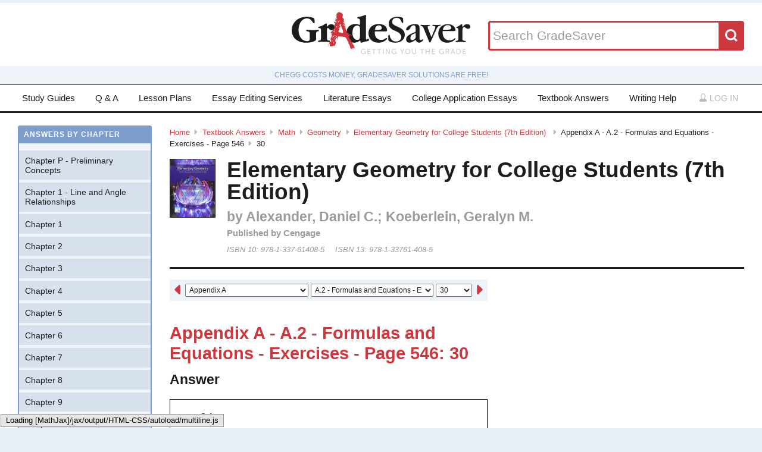

--- FILE ---
content_type: text/html; charset=utf-8
request_url: https://www.gradesaver.com/textbooks/math/geometry/CLONE-df935a18-ac27-40be-bc9b-9bee017916c2/appendix-a-a-2-formulas-and-equations-exercises-page-546/30
body_size: 10013
content:
<!DOCTYPE html>
<html class='no-js no-ie' lang='en'>
<head>
<meta charset='utf-8'>
<title>Elementary Geometry for College Students (7th Edition)  Appendix A - A.2 - Formulas and Equations - Exercises - Page 546 30 | GradeSaver</title>
<meta name="csrf-param" content="authenticity_token" />
<meta name="csrf-token" content="vFwI9hhoCRJHylF82utugqCOb9wYzXAMvL2j6J626c8_HSKwCaV0IKpRdkbYouGTyioocABBAUrn4p4wYY3GNA" />
<meta name="robots" content="noarchive" />
<meta content='Elementary Geometry for College Students (7th Edition)  answers to Appendix A - A.2 - Formulas and Equations - Exercises - Page 546 30 including work step by step
written by community members like you. Textbook Authors: Alexander,  Daniel C.; Koeberlein, Geralyn M.,
ISBN-10: 978-1-337-61408-5, ISBN-13: 978-1-33761-408-5, Publisher: Cengage' name='description'>
<meta content='Elementary Geometry for College Students (7th Edition)  answers to Appendix A - A.2 - Formulas and Equations - Exercises - Page 546 30 including work step by step
written by community members like you. Textbook Authors: Alexander,  Daniel C.; Koeberlein, Geralyn M.,
ISBN-10: 978-1-337-61408-5, ISBN-13: 978-1-33761-408-5, Publisher: Cengage' name='DC.description'>
<meta content='GradeSaver' name='author'>
<meta content='GradeSaver' name='DC.creator'>
<meta content='Elementary Geometry for College Students (7th Edition)  Appendix A - A.2 - Formulas and Equations - Exercises - Page 546 30 | GradeSaver' name='DC.title'>
<meta content='Copyright GradeSaver, 1999 - 2026' name='copyright'>
<meta content='Elementary Geometry for College Students (7th Edition)  Appendix A - A.2 - Formulas and Equations - Exercises - Page 546 30' property='og:title'>
<meta content='Elementary Geometry for College Students (7th Edition)  answers to Appendix A - A.2 - Formulas and Equations - Exercises - Page 546 30 including work step by step
written by community members like you. Textbook Authors: Alexander,  Daniel C.; Koeberlein, Geralyn M.,
ISBN-10: 978-1-337-61408-5, ISBN-13: 978-1-33761-408-5, Publisher: Cengage' property='og:description'>
<meta content='Elementary Geometry for College Students (7th Edition)  Appendix A - A.2 - Formulas and Equations - Exercises - Page 546 30' name='twitter:title'>
<meta content='Elementary Geometry for College Students (7th Edition)  answers to Appendix A - A.2 - Formulas and Equations - Exercises - Page 546 30 including work step by step
written by community members like you. Textbook Authors: Alexander,  Daniel C.; Koeberlein, Geralyn M.,
ISBN-10: 978-1-337-61408-5, ISBN-13: 978-1-33761-408-5, Publisher: Cengage' name='twitter:description'>
<meta content='IE=edge,chrome=1' http-equiv='X-UA-Compatible'>
<meta content='on' http-equiv='cleartype'>
<meta content='True' name='HandheldFriendly'>
<meta content='320' name='MobileOptimized'>
<meta content='width=device-width, initial-scale=1.0' name='viewport'>
<meta content='app-id=582726279' name='apple-itunes-app'>
<link href='https://www.gradesaver.com/textbooks/math/geometry/CLONE-df935a18-ac27-40be-bc9b-9bee017916c2/appendix-a-a-2-formulas-and-equations-exercises-page-546/30' rel='canonical'>
<link rel="stylesheet" href="/assets/application-c4fa36a2c94c7594adf9605c68104cc438dcb44484b21b86feeef0622c1aabe8.css" media="screen" />
<link rel="stylesheet" href="/assets/print-30188b9d4eebf2dc9d3cbba5fc24e97dde71fe2f8c799fa003573efa03a80184.css" media="print" />
<link href='https://www.gradesaver.com/assets/fav/favicon-16x16-42297fe0550118617d5bb055afb0bb4b0a3f89bb34e8fccd5066f62474eeb355.png' rel='icon' sizes='16x16' type='image/png'>
<link href='https://www.gradesaver.com/assets/fav/favicon-32x32-c1c8b89ac81b4344a1f0f559ff605a3363c617ada403cd80f6cc89c121b6031d.png' rel='icon' sizes='32x32' type='image/png'>
<link href='https://www.gradesaver.com/assets/fav/favicon-96x96-8ec44bf530b42e0da358966f856054972f792c5d700a4d45a25dc12f67253028.png' rel='icon' sizes='96x96' type='image/png'>
<link href='https://www.gradesaver.com/assets/fav/favicon-160x160-d3b2626de4bf2e21ac5c5ac87e97b50ba155007faf848beb29ee2582c37ff326.png' rel='icon' sizes='160x160' type='image/png'>
<link href='https://www.gradesaver.com/assets/fav/favicon-196x196-344d5326eed13c9098ddc81d43103803195a112a4e6056ebf7f91d43bd0f0227.png' rel='icon' sizes='196x196' type='image/png'>
<link href='https://www.gradesaver.com/assets/fav/apple-touch-icon-precomposed-bd30f75fe47eb71d02a9fc58d5678eded8667acdfbfb57245723866a93ae02fc.png' rel='apple-touch-icon-precomposed' type='image/png'>
<link href='https://www.gradesaver.com/assets/fav/apple-touch-icon-60x60-precomposed-95df5d57bd230ad8683fe5136c77c45fedf058639820d99111ba249b07b5c749.png' rel='apple-touch-icon-precomposed' sizes='60x60' type='image/png'>
<link href='https://www.gradesaver.com/assets/fav/apple-touch-icon-72x72-precomposed-d4716b038722e228d293416853802a582138c95f0a7fc965de187f536911b50b.png' rel='apple-touch-icon-precomposed' sizes='72x72' type='image/png'>
<link href='https://www.gradesaver.com/assets/fav/apple-touch-icon-76x76-precomposed-bd709a68d7f40e20261ad12b07b9f727520409b67334bceaf828d9334fc6b353.png' rel='apple-touch-icon-precomposed' sizes='76x76' type='image/png'>
<link href='https://www.gradesaver.com/assets/fav/apple-touch-icon-114x114-precomposed-b8bc9b3f92cbe39f26eb2cdad29d701909491c0225451124019c1571336d0e73.png' rel='apple-touch-icon-precomposed' sizes='114x114' type='image/png'>
<link href='https://www.gradesaver.com/assets/fav/apple-touch-icon-120x120-precomposed-4ed611220cb449325e6eadb7898d3cd29d4ae1bf830c3a67e91a3eb43bf2391e.png' rel='apple-touch-icon-precomposed' sizes='120x120' type='image/png'>
<link href='https://www.gradesaver.com/assets/fav/apple-touch-icon-144x144-precomposed-277ff42654f9689bacec2fccb92450e9895ae6bbce91ee688c509e6171d971dd.png' rel='apple-touch-icon-precomposed' sizes='144x144' type='image/png'>
<link href='https://www.gradesaver.com/assets/fav/apple-touch-icon-152x152-precomposed-a7ee5c0d7d64d5e32496e00592ea8f1ce128946d0fd8fd9f1ebc4c69851e356c.png' rel='apple-touch-icon-precomposed' sizes='152x152' type='image/png'>
<meta content='https://www.gradesaver.com/assets/fav/mstile-144x144-5aef14707152fd0e070befa2da129a25fe9babb8c9702a2bfd11adc574e947c1.png' name='msapplication-TileImage'>
<meta content='#203845' name='msapplication-TileColor'>
<meta content='GradeSaver' name='application-name'>
<link href='https://www.gradesaver.com/assets/fav/favicon-coast-516311aa770ee1f39ef32a7948a4e9b9242f31283fc7cc342964444c27f88dc4.png' rel='icon' sizes='228x228' type='image/png'>
<script>
  window.errorTemplate = '<span class="field__error"><svg class="icon icon--arrow error__icon" viewBox="0 0 500 500"><use xlink:href="#arrow"></use></svg>[message]</span>'
</script>
<style>
  .js--mathJaxProcessOnLoad {
    visibility: hidden;
  }
</style>

<script>
  window.MathJax = {
    extensions: ["tex2jax.js"],
    jax: ["input/TeX", "output/HTML-CSS"],
    showMathMenu: false,
    showProcessingMessages: false,
    tex2jax: {
      inlineMath: [ ['$','$'], ["\\(","\\)"] ],
      displayMath: [ ['$$','$$'], ["\\[","\\]"] ],
      processEscapes: true,
      ignoreClass: ".*", // regex to ignore everything but processClass
      processClass: "js--mathJaxProcessOnLoad|js--renderedFormula"
    },
    "HTML-CSS": {
      availableFonts: ["TeX"],
      linebreaks: { automatic: true }
    },
    AuthorInit: function() {
      MathJax.Hub.Register.MessageHook("Begin PreProcess", function(e) {
        $(".js--mathJaxProcessOnLoad,.js--renderedFormula").each(function() {
          this.innerHTML = this.innerHTML
            .trim() // remove leading and trailing whitespace
            .split("\n").join("<br>") // replace newlines with linebreaks
            .replace(/\-{3,}/, "<hr>"); // Three or more dashes becomes horizontal rule
        });
      });

      MathJax.Hub.Register.StartupHook("End", function () {
        $(".js--mathJaxProcessOnLoad").removeClass("js--mathJaxProcessOnLoad");
        MathJax.Hub.Queue(function() {
          $(window).trigger("MathJaxRendered");
        });
      });
    },
    TeX: {
      extensions: ["AMSmath.js", "AMSsymbols.js"]
    }
  };
</script>


<script src="https://checkout.stripe.com/checkout.js"></script>
<script src="https://js.stripe.com/v3/"></script>
<script>
  // TODO: Handle Stripe in test environment better
  if (typeof window.Stripe === 'undefined') { window.Stripe = function(key) { console.log("initializing fake stripe call") } }
  window.stripe = Stripe("pk_live_QUTGsJIreqM357YRRlsX64gJ");
</script>
<script src="/assets/application-6c247f07058ec74f5cf8b256de8648303ba702e243209a2eb8b4081ce7ff8cf7.js"></script>
<!-- BEGIN Google Custom Search Tag -->
<script>
  (function() {
    var cx = '002554500952605029414:fgtovcme1le';
    var gcse = document.createElement('script'); gcse.type = 'text/javascript'; gcse.async = true;
    gcse.src = (document.location.protocol == 'https:' ? 'https:' : 'http:') +
        '//www.google.com/cse/cse.js?cx=' + cx;
    var s = document.getElementsByTagName('script')[0]; s.parentNode.insertBefore(gcse, s);
  })();
</script>
<!-- END Google Custom Search Tag -->

<script>
  var _qevents = _qevents || [];
    (function() {
     var elem = document.createElement('script');
     elem.src = (document.location.protocol == "https:" ? "https://secure" : "http://edge")
                 + ".quantserve.com/quant.js";
     elem.async = true;
     elem.type = "text/javascript";
     var scpt = document.getElementsByTagName('script')[0];
     scpt.parentNode.insertBefore(elem, scpt);
    })();
</script>

<link rel="preconnect" href="https://a.pub.network/" crossorigin />
<link rel="preconnect" href="https://b.pub.network/" crossorigin />
<link rel="preconnect" href="https://c.pub.network/" crossorigin />
<link rel="preconnect" href="https://d.pub.network/" crossorigin />
<link rel="preconnect" href="https://c.amazon-adsystem.com" crossorigin />
<link rel="preconnect" href="https://s.amazon-adsystem.com" crossorigin />
<link rel="preconnect" href="https://btloader.com/" crossorigin />
<link rel="preconnect" href="https://api.btloader.com/" crossorigin />
<link rel="preconnect" href="https://cdn.confiant-integrations.net" crossorigin />
<link rel="stylesheet" href="https://a.pub.network/gradesaver-com/cls.css">
<script data-cfasync="false" type="text/javascript">
  var freestar = freestar || {};
  freestar.queue = freestar.queue || [];
  freestar.config = freestar.config || {};
  freestar.config.enabled_slots = [];
  freestar.initCallback = function () { (freestar.config.enabled_slots.length === 0) ? freestar.initCallbackCalled = false : freestar.newAdSlots(freestar.config.enabled_slots) }
</script>
<script src="https://a.pub.network/gradesaver-com/pubfig.min.js" data-cfasync="false" async></script>
<style>
  @media (min-width: 575px) {
      .ad--bar {
          height: auto;
      }
  }

  #pmLink {
    visibility: hidden;
    text-decoration: none;
    cursor: pointer;
    background: transparent;
    border: none;
    margin: auto;
  }
  #pmLink:hover {
      visibility: visible;
      color: grey;
  }
</style>

<script src="https://www.googletagmanager.com/gtag/js?id=G-LSF3DGVVJN" async="async"></script>
<script>
  window.dataLayer = window.dataLayer || [];
  function gtag(){dataLayer.push(arguments);}
  gtag('js', new Date());
  gtag('config', 'G-LSF3DGVVJN', {
    
    'page_body_id': 'textbooks'
  });
</script>
<script src="https://www.googletagmanager.com/gtag/js?id=AW-1072196449" async="async"></script>
<script>
  window.dataLayer = window.dataLayer || [];
  function gtag(){dataLayer.push(arguments);}
  gtag('js', new Date());
  gtag('config', 'AW-1072196449', {cookie_flags: 'Secure;HttpOnly'});
</script>



</head>

<body id='textbooks'>
<section class='l--body' id='js--snap__pane'>
<section class='l--main'>

<header class='pageHeader' itemscope itemtype='http://schema.org/WPHeader' role='banner'>
<span itemscope itemtype='http://schema.org/Organization'>
<svg class="icon icon--searchGlass header__search__icon--mobile" viewBox="0 0 500 500"><use xlink:href="#searchGlass"></use></svg>
<a title="GradeSaver: Getting you the grade" itemprop="url" class="logo" href="/"><img alt="GradeSaver: Getting you the grade" data-svgfallback="/assets/logos/head-a0ee78094b751f777d002dbcd6ac303cebad87e28474c7171a96cb0727641ac0.png" class="js--svgSwap" itemprop="logo" src="/assets/logos/head-39d3d4f4e80fb364ecbffd1884663226a1a58efa38367c551694c88c40330163.svg" width="1000" height="235" />
</a><meta content='GradeSaver' itemprop='name'>
<meta content='Getting you the grade' itemprop='description'>
</span>
<form id="header__search" class="form--siteSearch" role="search" aria-label="Search GradeSaver" action="/search" accept-charset="UTF-8" method="get"><input type="search" name="q" id="q" value="" placeholder="Search GradeSaver" maxlength="200" />
<button name="button" type="submit" class="search__button"><svg class="icon icon--searchGlass search__icon" viewBox="0 0 500 500"><use xlink:href="#searchGlass"></use></svg>
</button></form>
</header>
<div class='shade'>
Chegg costs money, GradeSaver solutions are free!
</div>
<nav class='navMain' id='js--navMain' role='navigation'>
<ul class='navMain__list'>
<li class='navMain__item'><a class="navMain__study-guides" data-analytics="header-link" href="/study-guides">Study Guides</a></li>
<li class='navMain__item'><a class="navMain__q-and-a" data-analytics="header-link" href="/q-and-a">Q & A</a></li>
<li class='navMain__item'><a class="navMain__lesson-plans" data-analytics="header-link" href="/lesson-plans/authors">Lesson Plans</a></li>
<li class='navMain__item'><a class="navMain__essay-editing" data-analytics="header-link" href="/essay-editing">Essay Editing Services</a></li>
<li class='navMain__item'><a class="navMain__literature-essays" data-analytics="header-link" href="/essays">Literature Essays</a></li>
<li class='navMain__item'><a class="navMain__college-essays" data-analytics="header-link" href="/application-essays">College Application Essays</a></li>
<li class='navMain__item'><a class="navMain__textbooks" data-analytics="header-link" href="/textbooks">Textbook Answers</a></li>
<li class='navMain__item'><a class="navMain__writing-help" data-analytics="header-link" href="/writing-help">Writing Help</a></li>
<li class='navMain__account'>
<a class="js--toggle" data-toggle=".navMain__login" rel="nofollow" href="/login"><i class='nav__icon'><svg class="icon icon--account " viewBox="0 0 500 500"><use xlink:href="#account"></use></svg></i>
Log in
</a><section aria-label='Log in' class='navMain__login is--hidden' role='dialog'>
<form data-analytics="account-login" class="simple_form form--login" role="form" aria-label="Log In" action="/login" accept-charset="UTF-8" method="post"><input type="hidden" name="authenticity_token" value="XDRcbzgze8bb92FU2-quWkXU0eZSa_h7oJ_62wC07QLTxljABm60zHt0JIu2SOkPnRZKrEykHUQmoGDfRysUYQ" autocomplete="off" /><fieldset class='form__fieldset'>
<div class="field email optional user_email"><input class="string email optional" placeholder="Email Address" type="email" name="user[email]" id="user_email" /></div>
<div class="field password optional user_password"><input autocomplete="off" class="password optional" placeholder="Password" type="password" name="user[password]" id="user_password" /></div>
</fieldset>
<input type="submit" name="commit" value="Log in" class="form__submit" role="button" data-disable-with="Log in" />
<div class="field boolean optional user_remember_me"><input value="0" autocomplete="off" type="hidden" name="user[remember_me]" /><label class="boolean optional checkbox" for="user_remember_me"><input class="boolean optional js--icheck js--icheck js--icheck js--icheck js--icheck js--icheck" type="checkbox" value="1" name="user[remember_me]" id="user_remember_me" />Remember me</label></div>
<div class='form__actions'>
<div class='form__action'><a class="form__link" href="/forgot-password/new">Forgot your password?</a></div>
<div class='form__action'><a class="form__link" href="/register">Sign Up</a></div>
</div>
</form><a role="button" class="facebookLogin" data-analytics="facebook-login" rel="nofollow" data-method="post" href="/auth/facebook"><svg class="icon icon--facebook icon--small" viewBox="0 0 500 500"><use xlink:href="#facebook"></use></svg>
Log in with Facebook
</a>

</section>
</li>
</ul>
</nav>


<div class='ad ad--bar'>
</div>


<main class='l--content js--fluidType' role='main'>
<section class='contentMain js--fluidType' itemscope itemtype='http://schema.org/ScholarlyArticle'>
<header class='contentHeader'>
<nav class='breadcrumbs js--fluidType' role='navigation'>
<a href="/">Home</a><svg class='icon icon--arrow breadcrumbs__separator' viewBox='0 0 500 500'><use xlink:href='#arrow' /></svg><a href="/textbooks">Textbook Answers</a><svg class='icon icon--arrow breadcrumbs__separator' viewBox='0 0 500 500'><use xlink:href='#arrow' /></svg><a href="/textbooks/math">Math</a><svg class='icon icon--arrow breadcrumbs__separator' viewBox='0 0 500 500'><use xlink:href='#arrow' /></svg><a href="/textbooks/math/geometry">Geometry</a><svg class='icon icon--arrow breadcrumbs__separator' viewBox='0 0 500 500'><use xlink:href='#arrow' /></svg><a href="/textbooks/math/geometry/CLONE-df935a18-ac27-40be-bc9b-9bee017916c2">Elementary Geometry for College Students (7th Edition) </a><svg class='icon icon--arrow breadcrumbs__separator' viewBox='0 0 500 500'><use xlink:href='#arrow' /></svg>Appendix A - A.2 - Formulas and Equations - Exercises - Page 546<svg class='icon icon--arrow breadcrumbs__separator' viewBox='0 0 500 500'><use xlink:href='#arrow' /></svg>30
</nav>

<figure class='contentHeader__cover'><div class="js--lazyLoad" data-src="https://images-na.ssl-images-amazon.com/images/I/51yCNOPNyNL.jpg" data-alt="Elementary Geometry for College Students (7th Edition)  Textbook Answers" data-width="240" data-class="cover"><canvas class="cover js--lazyLoad__canvas" width="240" height="360"></canvas></div></figure>
<h2 class='scale--1 contentHeader__title' itemprop='name'>Elementary Geometry for College Students (7th Edition) </h2>
<div class='solutionHeader'>
<h3 class='solutionHeader__authors' itemprop='author'>
by
Alexander,  Daniel C.; Koeberlein, Geralyn M.
</h3>
<div class='solutionHeader__publisher'>
Published by
Cengage
</div>
<div class='solutionHeader__isbn'>
ISBN 10:
978-1-337-61408-5
</div>
<div class='solutionHeader__isbn'>
ISBN 13:
978-1-33761-408-5
</div>
</div>
</header>

<section>
<section class='section--standard l--contentAdBody section'>
<nav class='navDropdown'>
<a class="navDropdown__link navDropdown__prev" title="Appendix A - A.2 - Formulas and Equations - Exercises - Page 546: 29" href="/textbooks/math/geometry/CLONE-df935a18-ac27-40be-bc9b-9bee017916c2/appendix-a-a-2-formulas-and-equations-exercises-page-546/29"><svg class="icon icon--arrowLeft navDropdown__icon" viewBox="0 0 500 500"><use xlink:href="#arrowLeft"></use></svg>
</a><form class='navDropdown__form' role='navigation'>
<select class='js--navDropdown large' name='chapter'>
<option value='/textbooks/math/geometry/CLONE-df935a18-ac27-40be-bc9b-9bee017916c2/redirect?chapter=Chapter+P+-+Preliminary+Concepts'>Chapter P - Preliminary Concepts</option>
<option value='/textbooks/math/geometry/CLONE-df935a18-ac27-40be-bc9b-9bee017916c2/redirect?chapter=Chapter+1+-+Line+and+Angle+Relationships'>Chapter 1 - Line and Angle Relationships</option>
<option value='/textbooks/math/geometry/CLONE-df935a18-ac27-40be-bc9b-9bee017916c2/redirect?chapter=Chapter+1'>Chapter 1</option>
<option value='/textbooks/math/geometry/CLONE-df935a18-ac27-40be-bc9b-9bee017916c2/redirect?chapter=Chapter+2'>Chapter 2</option>
<option value='/textbooks/math/geometry/CLONE-df935a18-ac27-40be-bc9b-9bee017916c2/redirect?chapter=Chapter+3'>Chapter 3</option>
<option value='/textbooks/math/geometry/CLONE-df935a18-ac27-40be-bc9b-9bee017916c2/redirect?chapter=Chapter+4'>Chapter 4</option>
<option value='/textbooks/math/geometry/CLONE-df935a18-ac27-40be-bc9b-9bee017916c2/redirect?chapter=Chapter+5'>Chapter 5</option>
<option value='/textbooks/math/geometry/CLONE-df935a18-ac27-40be-bc9b-9bee017916c2/redirect?chapter=Chapter+6'>Chapter 6</option>
<option value='/textbooks/math/geometry/CLONE-df935a18-ac27-40be-bc9b-9bee017916c2/redirect?chapter=Chapter+7'>Chapter 7</option>
<option value='/textbooks/math/geometry/CLONE-df935a18-ac27-40be-bc9b-9bee017916c2/redirect?chapter=Chapter+8'>Chapter 8</option>
<option value='/textbooks/math/geometry/CLONE-df935a18-ac27-40be-bc9b-9bee017916c2/redirect?chapter=Chapter+9'>Chapter 9</option>
<option value='/textbooks/math/geometry/CLONE-df935a18-ac27-40be-bc9b-9bee017916c2/redirect?chapter=Chapter+10'>Chapter 10</option>
<option value='/textbooks/math/geometry/CLONE-df935a18-ac27-40be-bc9b-9bee017916c2/redirect?chapter=Chapter+11'>Chapter 11</option>
<option value='/textbooks/math/geometry/CLONE-df935a18-ac27-40be-bc9b-9bee017916c2/redirect?chapter=Chapter'>Chapter</option>
<option selected value='/textbooks/math/geometry/CLONE-df935a18-ac27-40be-bc9b-9bee017916c2/redirect?chapter=Appendix+A'>Appendix A</option>
</select>
<select class='js--navDropdown large' name='section'>
<option value='/textbooks/math/geometry/CLONE-df935a18-ac27-40be-bc9b-9bee017916c2/redirect?section=58893'>A.1 - Algebraic Expressions - Exercises</option>
<option value='/textbooks/math/geometry/CLONE-df935a18-ac27-40be-bc9b-9bee017916c2/redirect?section=58894'>A.1 - Algebraic Expressions - Exercises</option>
<option selected value='/textbooks/math/geometry/CLONE-df935a18-ac27-40be-bc9b-9bee017916c2/redirect?section=58895'>A.2 - Formulas and Equations - Exercises</option>
<option value='/textbooks/math/geometry/CLONE-df935a18-ac27-40be-bc9b-9bee017916c2/redirect?section=58898'>A.3 - Inequalities - Exercises</option>
<option value='/textbooks/math/geometry/CLONE-df935a18-ac27-40be-bc9b-9bee017916c2/redirect?section=58900'>A.3 - Inequalities - Exercises</option>
<option value='/textbooks/math/geometry/CLONE-df935a18-ac27-40be-bc9b-9bee017916c2/redirect?section=58902'>A.4 - Quadratic Equations - Exercises</option>
<option value='/textbooks/math/geometry/CLONE-df935a18-ac27-40be-bc9b-9bee017916c2/redirect?section=59079'>A.4 - Quadratic Equations - Exercises</option>
<option value='/textbooks/math/geometry/CLONE-df935a18-ac27-40be-bc9b-9bee017916c2/redirect?section=58903'>A.4 - Quadratic Equations - Exercises</option>
<option value='/textbooks/math/geometry/CLONE-df935a18-ac27-40be-bc9b-9bee017916c2/redirect?section=58904'>A.5 - The Quadratic Formula and Square Root Properties - Exercises</option>
<option value='/textbooks/math/geometry/CLONE-df935a18-ac27-40be-bc9b-9bee017916c2/redirect?section=58905'>A.5 - The Quadratic Formula and Square Root Properties - Exercises</option>
</select>
<select class='js--navDropdown small' name='question_number'>
<option value='/textbooks/math/geometry/CLONE-df935a18-ac27-40be-bc9b-9bee017916c2/appendix-a-a-2-formulas-and-equations-exercises-page-546/1'>1</option>
<option value='/textbooks/math/geometry/CLONE-df935a18-ac27-40be-bc9b-9bee017916c2/appendix-a-a-2-formulas-and-equations-exercises-page-546/2'>2</option>
<option value='/textbooks/math/geometry/CLONE-df935a18-ac27-40be-bc9b-9bee017916c2/appendix-a-a-2-formulas-and-equations-exercises-page-546/3'>3</option>
<option value='/textbooks/math/geometry/CLONE-df935a18-ac27-40be-bc9b-9bee017916c2/appendix-a-a-2-formulas-and-equations-exercises-page-546/4'>4</option>
<option value='/textbooks/math/geometry/CLONE-df935a18-ac27-40be-bc9b-9bee017916c2/appendix-a-a-2-formulas-and-equations-exercises-page-546/5'>5</option>
<option value='/textbooks/math/geometry/CLONE-df935a18-ac27-40be-bc9b-9bee017916c2/appendix-a-a-2-formulas-and-equations-exercises-page-546/6'>6</option>
<option value='/textbooks/math/geometry/CLONE-df935a18-ac27-40be-bc9b-9bee017916c2/appendix-a-a-2-formulas-and-equations-exercises-page-546/7'>7</option>
<option value='/textbooks/math/geometry/CLONE-df935a18-ac27-40be-bc9b-9bee017916c2/appendix-a-a-2-formulas-and-equations-exercises-page-546/8'>8</option>
<option value='/textbooks/math/geometry/CLONE-df935a18-ac27-40be-bc9b-9bee017916c2/appendix-a-a-2-formulas-and-equations-exercises-page-546/9'>9</option>
<option value='/textbooks/math/geometry/CLONE-df935a18-ac27-40be-bc9b-9bee017916c2/appendix-a-a-2-formulas-and-equations-exercises-page-546/10'>10</option>
<option value='/textbooks/math/geometry/CLONE-df935a18-ac27-40be-bc9b-9bee017916c2/appendix-a-a-2-formulas-and-equations-exercises-page-546/11'>11</option>
<option value='/textbooks/math/geometry/CLONE-df935a18-ac27-40be-bc9b-9bee017916c2/appendix-a-a-2-formulas-and-equations-exercises-page-546/12'>12</option>
<option value='/textbooks/math/geometry/CLONE-df935a18-ac27-40be-bc9b-9bee017916c2/appendix-a-a-2-formulas-and-equations-exercises-page-546/13'>13</option>
<option value='/textbooks/math/geometry/CLONE-df935a18-ac27-40be-bc9b-9bee017916c2/appendix-a-a-2-formulas-and-equations-exercises-page-546/14'>14</option>
<option value='/textbooks/math/geometry/CLONE-df935a18-ac27-40be-bc9b-9bee017916c2/appendix-a-a-2-formulas-and-equations-exercises-page-546/15'>15</option>
<option value='/textbooks/math/geometry/CLONE-df935a18-ac27-40be-bc9b-9bee017916c2/appendix-a-a-2-formulas-and-equations-exercises-page-546/16'>16</option>
<option value='/textbooks/math/geometry/CLONE-df935a18-ac27-40be-bc9b-9bee017916c2/appendix-a-a-2-formulas-and-equations-exercises-page-546/17'>17</option>
<option value='/textbooks/math/geometry/CLONE-df935a18-ac27-40be-bc9b-9bee017916c2/appendix-a-a-2-formulas-and-equations-exercises-page-546/18'>18</option>
<option value='/textbooks/math/geometry/CLONE-df935a18-ac27-40be-bc9b-9bee017916c2/appendix-a-a-2-formulas-and-equations-exercises-page-546/19'>19</option>
<option value='/textbooks/math/geometry/CLONE-df935a18-ac27-40be-bc9b-9bee017916c2/appendix-a-a-2-formulas-and-equations-exercises-page-546/20'>20</option>
<option value='/textbooks/math/geometry/CLONE-df935a18-ac27-40be-bc9b-9bee017916c2/appendix-a-a-2-formulas-and-equations-exercises-page-546/21'>21</option>
<option value='/textbooks/math/geometry/CLONE-df935a18-ac27-40be-bc9b-9bee017916c2/appendix-a-a-2-formulas-and-equations-exercises-page-546/22'>22</option>
<option value='/textbooks/math/geometry/CLONE-df935a18-ac27-40be-bc9b-9bee017916c2/appendix-a-a-2-formulas-and-equations-exercises-page-546/23'>23</option>
<option value='/textbooks/math/geometry/CLONE-df935a18-ac27-40be-bc9b-9bee017916c2/appendix-a-a-2-formulas-and-equations-exercises-page-546/24'>24</option>
<option value='/textbooks/math/geometry/CLONE-df935a18-ac27-40be-bc9b-9bee017916c2/appendix-a-a-2-formulas-and-equations-exercises-page-546/25'>25</option>
<option value='/textbooks/math/geometry/CLONE-df935a18-ac27-40be-bc9b-9bee017916c2/appendix-a-a-2-formulas-and-equations-exercises-page-546/26'>26</option>
<option value='/textbooks/math/geometry/CLONE-df935a18-ac27-40be-bc9b-9bee017916c2/appendix-a-a-2-formulas-and-equations-exercises-page-546/27'>27</option>
<option value='/textbooks/math/geometry/CLONE-df935a18-ac27-40be-bc9b-9bee017916c2/appendix-a-a-2-formulas-and-equations-exercises-page-546/28'>28</option>
<option value='/textbooks/math/geometry/CLONE-df935a18-ac27-40be-bc9b-9bee017916c2/appendix-a-a-2-formulas-and-equations-exercises-page-546/29'>29</option>
<option selected value='/textbooks/math/geometry/CLONE-df935a18-ac27-40be-bc9b-9bee017916c2/appendix-a-a-2-formulas-and-equations-exercises-page-546/30'>30</option>
<option value='/textbooks/math/geometry/CLONE-df935a18-ac27-40be-bc9b-9bee017916c2/appendix-a-a-2-formulas-and-equations-exercises-page-546/31'>31</option>
<option value='/textbooks/math/geometry/CLONE-df935a18-ac27-40be-bc9b-9bee017916c2/appendix-a-a-2-formulas-and-equations-exercises-page-546/32'>32</option>
<option value='/textbooks/math/geometry/CLONE-df935a18-ac27-40be-bc9b-9bee017916c2/appendix-a-a-2-formulas-and-equations-exercises-page-546/33'>33</option>
<option value='/textbooks/math/geometry/CLONE-df935a18-ac27-40be-bc9b-9bee017916c2/appendix-a-a-2-formulas-and-equations-exercises-page-546/34'>34</option>
<option value='/textbooks/math/geometry/CLONE-df935a18-ac27-40be-bc9b-9bee017916c2/appendix-a-a-2-formulas-and-equations-exercises-page-546/35'>35</option>
<option value='/textbooks/math/geometry/CLONE-df935a18-ac27-40be-bc9b-9bee017916c2/appendix-a-a-2-formulas-and-equations-exercises-page-546/36'>36</option>
</select>
</form>
<a class="navDropdown__link navDropdown__next" title="Appendix A - A.2 - Formulas and Equations - Exercises - Page 546: 31" href="/textbooks/math/geometry/CLONE-df935a18-ac27-40be-bc9b-9bee017916c2/appendix-a-a-2-formulas-and-equations-exercises-page-546/31"><svg class="icon icon--arrow navDropdown__icon" viewBox="0 0 500 500"><use xlink:href="#arrow"></use></svg>
</a></nav>

<h1 class='scale--2 contentHeader__sectionTitle' id='section-title'>Appendix A - A.2 - Formulas and Equations - Exercises - Page 546: 30</h1>
<article class='section__article' itemprop='articleBody' role='article'>
<div class='grid__item'>
<h4>Answer</h4>
<div class='solution__block'>
<div class='js--mathJaxProcessOnLoad'>x = 24</div>

</div>
</div>
<div class='grid__item'>
<h4>Work Step by Step</h4>
<div class='solution__block'>
<div class='js--mathJaxProcessOnLoad'>We multiply both sides by 2, 3 and 4 at the same time:

$\frac{x}{2}\times 2\times 3\times 4 + \frac{x}{3}\times 2\times 3\times 4 + \frac{x}{4}\times 2\times 3\times 4 = 26\times 2\times 3\times 4$
$12x + 8x + 6x = 624$
$26x = 624$

We divide by 26:
$x= 624\div 26 = 24$</div>

</div>
</div>
</article>

<article class='section__article'>
<section class='cta'>
<h5 class='cta__title'>Update this answer!</h5>
<p>
You can help us out by revising, improving and updating
this&nbsp;answer.

</p>
<a class="button" rel="nofollow" href="/textbooks/math/geometry/CLONE-df935a18-ac27-40be-bc9b-9bee017916c2/appendix-a-a-2-formulas-and-equations-exercises-page-546/30/write">Update this answer</a>
</section>
<section>
<p class='p--notes'>After you claim an answer you&rsquo;ll have <strong>24 hours</strong> to send in a draft. An editor
will review the submission and either publish your submission or provide&nbsp;feedback.
</p>
</section>
</article>


<footer class='contentFooter'>
<nav class='nextPrev' itemprop='pagination' role='navigation'>
<a class="nextPrev__link nextPrev__next" title="Appendix A - A.2 - Formulas and Equations - Exercises - Page 546: 31" href="/textbooks/math/geometry/CLONE-df935a18-ac27-40be-bc9b-9bee017916c2/appendix-a-a-2-formulas-and-equations-exercises-page-546/31"><svg class="icon icon--arrow next__icon" viewBox="0 0 500 500"><use xlink:href="#arrow"></use></svg>
<strong>Next Answer</strong>
<span class='nextPrev__section'>Appendix A - A.2 - Formulas and Equations - Exercises - Page 546: 31</span>
</a><a class="nextPrev__link nextPrev__prev" title="Appendix A - A.2 - Formulas and Equations - Exercises - Page 546: 29" href="/textbooks/math/geometry/CLONE-df935a18-ac27-40be-bc9b-9bee017916c2/appendix-a-a-2-formulas-and-equations-exercises-page-546/29"><svg class="icon icon--arrowLeft prev__icon" viewBox="0 0 500 500"><use xlink:href="#arrowLeft"></use></svg>
<strong>Previous Answer</strong>
<span class='nextPrev__section'>Appendix A - A.2 - Formulas and Equations - Exercises - Page 546: 29</span>
</a></nav>
</footer>

</section>
<div class='l--contentAdRail sticky'>
<div class='ad'><div align="center" data-freestar-ad="__300x600" id="gradesaver_d_2">
  <script data-cfasync="false" type="text/javascript">
    freestar.config.enabled_slots.push({ placementName: "gradesaver_d_2", slotId: "gradesaver_d_2" });
  </script>
</div>
</div>
<ul class='share'>
<li class='share__item'><a class="share__link share__twitter" data-analytics="twitter-share" href="https://twitter.com/home?status=Elementary%20Geometry%20for%20College%20Students%20%287th%20Edition%29%20%20Appendix%20A%20-%20A.2%20-%20Formulas%20and%20Equations%20-%20Exercises%20-%20Page%20546%2030%20-%20GradeSaver%20-%20https%3A%2F%2Fwww.gradesaver.com%2Ftextbooks%2Fmath%2Fgeometry%2FCLONE-df935a18-ac27-40be-bc9b-9bee017916c2%2Fappendix-a-a-2-formulas-and-equations-exercises-page-546%2F30"><svg class="icon icon--twitter share__icon" viewBox="0 0 500 500"><use xlink:href="#twitter"></use></svg></a></li>
<li class='share__item'><a class="share__link share__facebook" data-analytics="facebook-share" href="https://www.facebook.com/sharer/sharer.php?u=https://www.gradesaver.com/textbooks/math/geometry/CLONE-df935a18-ac27-40be-bc9b-9bee017916c2/appendix-a-a-2-formulas-and-equations-exercises-page-546/30"><svg class="icon icon--facebook share__icon" viewBox="0 0 500 500"><use xlink:href="#facebook"></use></svg></a></li>
</ul>

<div class='ad'>
<a title="GradeSaver will pay $15 for your literature essays" data-analytics="literature-essay-sell" href="/sell-literature-essay"><img alt="GradeSaver will pay $15 for your literature essays" width="300" height="70" src="/assets/ads/lit-essays-bd63021b362793d416a01a926ffdfc592f66054137bea15c1fbc73b5f0e02a69.png" />
</a></div>
<div class='ad'>
<a title="GradeSaver will pay $25 for your college application essays" data-analytics="application-essay-sell" href="/sell-application-essay"><img alt="GradeSaver will pay $25 for your college application essays" width="300" height="70" src="/assets/ads/cae-essays-9380d592ed8bd235b6d58dd2a888f45017f79c05c6269b39eae7796e8a02518e.png" />
</a></div>
<div class='ad'>
<a title="GradeSaver will pay $50 for your graduate school essays – Law, Business, or Medical" data-analytics="graduate-essay-sell" href="/sell-application-essay"><img alt="GradeSaver will pay $50 for your graduate school essays – Law, Business, or Medical" width="300" height="70" src="/assets/ads/grad-essays-5d054937541cacd598bb0a80f390e4ae8f06c38f776b23cb50ebb836f3225c90.png" />
</a></div>
<div class='ad'>
<a title="GradeSaver will pay $10 for your Community Note contributions" data-analytics="community-note-contribute" href="/sell-study-guides"><img alt="GradeSaver will pay $10 for your Community Note contributions" width="300" height="70" src="/assets/ads/community-notes-378752dd93780ab2449fe4cb658406dc3b8b011a8cdc281f9844d1e9f9f1336a.png" />
</a></div>


</div>
</section>
</section>
<aside class='contentNav sticky js--highlightActiveLink'>
<nav class='navSection js--leftNavMenu' data-img-path='/assets/loading-8b33b71dca0941a20937bea83d7be4ff061c60110de8be85d3e4382935fff151.gif' role='navigation'>
<ul class='navSection__list js--collapsible'>
<li class='navSection__label'>Answers by Chapter</li>
<li class='navSection__item'>
<span class='navSection__link navSection__toggle js--toggleRedraw js--navLoader' data-item='Chapter P - Preliminary Concepts' data-toggle='.js--togglechapter-p-preliminary-concepts' data-url='/textbooks/math/geometry/CLONE-df935a18-ac27-40be-bc9b-9bee017916c2/solution_groups'>Chapter P - Preliminary Concepts</span>
</li>
<li class='navSection__item'>
<span class='navSection__link navSection__toggle js--toggleRedraw js--navLoader' data-item='Chapter 1 - Line and Angle Relationships' data-toggle='.js--togglechapter-1-line-and-angle-relationships' data-url='/textbooks/math/geometry/CLONE-df935a18-ac27-40be-bc9b-9bee017916c2/solution_groups'>Chapter 1 - Line and Angle Relationships</span>
</li>
<li class='navSection__item'>
<span class='navSection__link navSection__toggle js--toggleRedraw js--navLoader' data-item='Chapter 1' data-toggle='.js--togglechapter-1' data-url='/textbooks/math/geometry/CLONE-df935a18-ac27-40be-bc9b-9bee017916c2/solution_groups'>Chapter 1</span>
</li>
<li class='navSection__item'>
<span class='navSection__link navSection__toggle js--toggleRedraw js--navLoader' data-item='Chapter 2' data-toggle='.js--togglechapter-2' data-url='/textbooks/math/geometry/CLONE-df935a18-ac27-40be-bc9b-9bee017916c2/solution_groups'>Chapter 2</span>
</li>
<li class='navSection__item'>
<span class='navSection__link navSection__toggle js--toggleRedraw js--navLoader' data-item='Chapter 3' data-toggle='.js--togglechapter-3' data-url='/textbooks/math/geometry/CLONE-df935a18-ac27-40be-bc9b-9bee017916c2/solution_groups'>Chapter 3</span>
</li>
<li class='navSection__item'>
<span class='navSection__link navSection__toggle js--toggleRedraw js--navLoader' data-item='Chapter 4' data-toggle='.js--togglechapter-4' data-url='/textbooks/math/geometry/CLONE-df935a18-ac27-40be-bc9b-9bee017916c2/solution_groups'>Chapter 4</span>
</li>
<li class='navSection__item'>
<span class='navSection__link navSection__toggle js--toggleRedraw js--navLoader' data-item='Chapter 5' data-toggle='.js--togglechapter-5' data-url='/textbooks/math/geometry/CLONE-df935a18-ac27-40be-bc9b-9bee017916c2/solution_groups'>Chapter 5</span>
</li>
<li class='navSection__item'>
<span class='navSection__link navSection__toggle js--toggleRedraw js--navLoader' data-item='Chapter 6' data-toggle='.js--togglechapter-6' data-url='/textbooks/math/geometry/CLONE-df935a18-ac27-40be-bc9b-9bee017916c2/solution_groups'>Chapter 6</span>
</li>
<li class='navSection__item'>
<span class='navSection__link navSection__toggle js--toggleRedraw js--navLoader' data-item='Chapter 7' data-toggle='.js--togglechapter-7' data-url='/textbooks/math/geometry/CLONE-df935a18-ac27-40be-bc9b-9bee017916c2/solution_groups'>Chapter 7</span>
</li>
<li class='navSection__item'>
<span class='navSection__link navSection__toggle js--toggleRedraw js--navLoader' data-item='Chapter 8' data-toggle='.js--togglechapter-8' data-url='/textbooks/math/geometry/CLONE-df935a18-ac27-40be-bc9b-9bee017916c2/solution_groups'>Chapter 8</span>
</li>
<li class='navSection__item'>
<span class='navSection__link navSection__toggle js--toggleRedraw js--navLoader' data-item='Chapter 9' data-toggle='.js--togglechapter-9' data-url='/textbooks/math/geometry/CLONE-df935a18-ac27-40be-bc9b-9bee017916c2/solution_groups'>Chapter 9</span>
</li>
<li class='navSection__item'>
<span class='navSection__link navSection__toggle js--toggleRedraw js--navLoader' data-item='Chapter 10' data-toggle='.js--togglechapter-10' data-url='/textbooks/math/geometry/CLONE-df935a18-ac27-40be-bc9b-9bee017916c2/solution_groups'>Chapter 10</span>
</li>
<li class='navSection__item'>
<span class='navSection__link navSection__toggle js--toggleRedraw js--navLoader' data-item='Chapter 11' data-toggle='.js--togglechapter-11' data-url='/textbooks/math/geometry/CLONE-df935a18-ac27-40be-bc9b-9bee017916c2/solution_groups'>Chapter 11</span>
</li>
<li class='navSection__item'>
<span class='navSection__link navSection__toggle js--toggleRedraw js--navLoader' data-item='Chapter' data-toggle='.js--togglechapter' data-url='/textbooks/math/geometry/CLONE-df935a18-ac27-40be-bc9b-9bee017916c2/solution_groups'>Chapter</span>
</li>
<li class='navSection__item'>
<span class='navSection__link navSection__toggle js--toggleRedraw js--navLoader' data-item='Appendix A' data-loaded data-toggle='.js--toggleappendix-a' data-url='/textbooks/math/geometry/CLONE-df935a18-ac27-40be-bc9b-9bee017916c2/solution_groups'>Appendix A</span>
<ul class='is--visible js--toggleappendix-a'>
<li class='navSection__item'>
<span class='navSection__link navSection__toggle js--toggleRedraw navSection__toggle--secondary js--navLoader' data-item='appendix-a-a-1-algebraic-expressions-exercises-page-540' data-toggle='.js--toggle58893' data-url='/textbooks/math/geometry/CLONE-df935a18-ac27-40be-bc9b-9bee017916c2/solutions'>A.1 - Algebraic Expressions - Exercises</span>
</li>
<li class='navSection__item'>
<span class='navSection__link navSection__toggle js--toggleRedraw navSection__toggle--secondary js--navLoader' data-item='appendix-a-a-1-algebraic-expressions-exercises-page-541' data-toggle='.js--toggle58894' data-url='/textbooks/math/geometry/CLONE-df935a18-ac27-40be-bc9b-9bee017916c2/solutions'>A.1 - Algebraic Expressions - Exercises</span>
</li>
<li class='navSection__item'>
<span class='navSection__link navSection__toggle js--toggleRedraw navSection__toggle--secondary js--navLoader' data-item='appendix-a-a-2-formulas-and-equations-exercises-page-546' data-loaded data-toggle='.js--toggle58895' data-url='/textbooks/math/geometry/CLONE-df935a18-ac27-40be-bc9b-9bee017916c2/solutions'>A.2 - Formulas and Equations - Exercises</span>
<ul class='navSection__secondary js--toggle58895'>
<li class='navSection__item'>
<span>
<a class="navSection__link" href="/textbooks/math/geometry/CLONE-df935a18-ac27-40be-bc9b-9bee017916c2/appendix-a-a-2-formulas-and-equations-exercises-page-546/1">1
<i class='icon--checkmark'></i>
</a></span>
</li>
<li class='navSection__item'>
<span>
<a class="navSection__link" href="/textbooks/math/geometry/CLONE-df935a18-ac27-40be-bc9b-9bee017916c2/appendix-a-a-2-formulas-and-equations-exercises-page-546/2">2
<i class='icon--checkmark'></i>
</a></span>
</li>
<li class='navSection__item'>
<span>
<a class="navSection__link" href="/textbooks/math/geometry/CLONE-df935a18-ac27-40be-bc9b-9bee017916c2/appendix-a-a-2-formulas-and-equations-exercises-page-546/3">3
<i class='icon--checkmark'></i>
</a></span>
</li>
<li class='navSection__item'>
<span>
<a class="navSection__link" href="/textbooks/math/geometry/CLONE-df935a18-ac27-40be-bc9b-9bee017916c2/appendix-a-a-2-formulas-and-equations-exercises-page-546/4">4
<i class='icon--checkmark'></i>
</a></span>
</li>
<li class='navSection__item'>
<span>
<a class="navSection__link" href="/textbooks/math/geometry/CLONE-df935a18-ac27-40be-bc9b-9bee017916c2/appendix-a-a-2-formulas-and-equations-exercises-page-546/5">5
<i class='icon--checkmark'></i>
</a></span>
</li>
<li class='navSection__item'>
<span>
<a class="navSection__link" href="/textbooks/math/geometry/CLONE-df935a18-ac27-40be-bc9b-9bee017916c2/appendix-a-a-2-formulas-and-equations-exercises-page-546/6">6
<i class='icon--checkmark'></i>
</a></span>
</li>
<li class='navSection__item'>
<span>
<a class="navSection__link" href="/textbooks/math/geometry/CLONE-df935a18-ac27-40be-bc9b-9bee017916c2/appendix-a-a-2-formulas-and-equations-exercises-page-546/7">7
<i class='icon--checkmark'></i>
</a></span>
</li>
<li class='navSection__item'>
<span>
<a class="navSection__link" href="/textbooks/math/geometry/CLONE-df935a18-ac27-40be-bc9b-9bee017916c2/appendix-a-a-2-formulas-and-equations-exercises-page-546/8">8
<i class='icon--checkmark'></i>
</a></span>
</li>
<li class='navSection__item'>
<span>
<a class="navSection__link" href="/textbooks/math/geometry/CLONE-df935a18-ac27-40be-bc9b-9bee017916c2/appendix-a-a-2-formulas-and-equations-exercises-page-546/9">9
<i class='icon--checkmark'></i>
</a></span>
</li>
<li class='navSection__item'>
<span>
<a class="navSection__link" href="/textbooks/math/geometry/CLONE-df935a18-ac27-40be-bc9b-9bee017916c2/appendix-a-a-2-formulas-and-equations-exercises-page-546/10">10
<i class='icon--checkmark'></i>
</a></span>
</li>
<li class='navSection__item'>
<span>
<a class="navSection__link" href="/textbooks/math/geometry/CLONE-df935a18-ac27-40be-bc9b-9bee017916c2/appendix-a-a-2-formulas-and-equations-exercises-page-546/11">11
<i class='icon--checkmark'></i>
</a></span>
</li>
<li class='navSection__item'>
<span>
<a class="navSection__link" href="/textbooks/math/geometry/CLONE-df935a18-ac27-40be-bc9b-9bee017916c2/appendix-a-a-2-formulas-and-equations-exercises-page-546/12">12
<i class='icon--checkmark'></i>
</a></span>
</li>
<li class='navSection__item'>
<span>
<a class="navSection__link" href="/textbooks/math/geometry/CLONE-df935a18-ac27-40be-bc9b-9bee017916c2/appendix-a-a-2-formulas-and-equations-exercises-page-546/13">13
<i class='icon--checkmark'></i>
</a></span>
</li>
<li class='navSection__item'>
<span>
<a class="navSection__link" href="/textbooks/math/geometry/CLONE-df935a18-ac27-40be-bc9b-9bee017916c2/appendix-a-a-2-formulas-and-equations-exercises-page-546/14">14
<i class='icon--checkmark'></i>
</a></span>
</li>
<li class='navSection__item'>
<span>
<a class="navSection__link" href="/textbooks/math/geometry/CLONE-df935a18-ac27-40be-bc9b-9bee017916c2/appendix-a-a-2-formulas-and-equations-exercises-page-546/15">15
<i class='icon--checkmark'></i>
</a></span>
</li>
<li class='navSection__item'>
<span>
<a class="navSection__link" href="/textbooks/math/geometry/CLONE-df935a18-ac27-40be-bc9b-9bee017916c2/appendix-a-a-2-formulas-and-equations-exercises-page-546/16">16
<i class='icon--checkmark'></i>
</a></span>
</li>
<li class='navSection__item'>
<span>
<a class="navSection__link" href="/textbooks/math/geometry/CLONE-df935a18-ac27-40be-bc9b-9bee017916c2/appendix-a-a-2-formulas-and-equations-exercises-page-546/17">17
<i class='icon--checkmark'></i>
</a></span>
</li>
<li class='navSection__item'>
<span>
<a class="navSection__link" href="/textbooks/math/geometry/CLONE-df935a18-ac27-40be-bc9b-9bee017916c2/appendix-a-a-2-formulas-and-equations-exercises-page-546/18">18
<i class='icon--checkmark'></i>
</a></span>
</li>
<li class='navSection__item'>
<span>
<a class="navSection__link" href="/textbooks/math/geometry/CLONE-df935a18-ac27-40be-bc9b-9bee017916c2/appendix-a-a-2-formulas-and-equations-exercises-page-546/19">19
<i class='icon--checkmark'></i>
</a></span>
</li>
<li class='navSection__item'>
<span>
<a class="navSection__link" href="/textbooks/math/geometry/CLONE-df935a18-ac27-40be-bc9b-9bee017916c2/appendix-a-a-2-formulas-and-equations-exercises-page-546/20">20
<i class='icon--checkmark'></i>
</a></span>
</li>
<li class='navSection__item'>
<span>
<a class="navSection__link" href="/textbooks/math/geometry/CLONE-df935a18-ac27-40be-bc9b-9bee017916c2/appendix-a-a-2-formulas-and-equations-exercises-page-546/21">21
<i class='icon--checkmark'></i>
</a></span>
</li>
<li class='navSection__item'>
<span>
<a class="navSection__link" href="/textbooks/math/geometry/CLONE-df935a18-ac27-40be-bc9b-9bee017916c2/appendix-a-a-2-formulas-and-equations-exercises-page-546/22">22
<i class='icon--checkmark'></i>
</a></span>
</li>
<li class='navSection__item'>
<span>
<a class="navSection__link" href="/textbooks/math/geometry/CLONE-df935a18-ac27-40be-bc9b-9bee017916c2/appendix-a-a-2-formulas-and-equations-exercises-page-546/23">23
<i class='icon--checkmark'></i>
</a></span>
</li>
<li class='navSection__item'>
<span>
<a class="navSection__link" href="/textbooks/math/geometry/CLONE-df935a18-ac27-40be-bc9b-9bee017916c2/appendix-a-a-2-formulas-and-equations-exercises-page-546/24">24
<i class='icon--checkmark'></i>
</a></span>
</li>
<li class='navSection__item'>
<span>
<a class="navSection__link" href="/textbooks/math/geometry/CLONE-df935a18-ac27-40be-bc9b-9bee017916c2/appendix-a-a-2-formulas-and-equations-exercises-page-546/25">25
<i class='icon--checkmark'></i>
</a></span>
</li>
<li class='navSection__item'>
<span>
<a class="navSection__link" href="/textbooks/math/geometry/CLONE-df935a18-ac27-40be-bc9b-9bee017916c2/appendix-a-a-2-formulas-and-equations-exercises-page-546/26">26
<i class='icon--checkmark'></i>
</a></span>
</li>
<li class='navSection__item'>
<span>
<a class="navSection__link" href="/textbooks/math/geometry/CLONE-df935a18-ac27-40be-bc9b-9bee017916c2/appendix-a-a-2-formulas-and-equations-exercises-page-546/27">27
<i class='icon--checkmark'></i>
</a></span>
</li>
<li class='navSection__item'>
<span>
<a class="navSection__link" href="/textbooks/math/geometry/CLONE-df935a18-ac27-40be-bc9b-9bee017916c2/appendix-a-a-2-formulas-and-equations-exercises-page-546/28">28
<i class='icon--checkmark'></i>
</a></span>
</li>
<li class='navSection__item'>
<span>
<a class="navSection__link" href="/textbooks/math/geometry/CLONE-df935a18-ac27-40be-bc9b-9bee017916c2/appendix-a-a-2-formulas-and-equations-exercises-page-546/29">29
<i class='icon--checkmark'></i>
</a></span>
</li>
<li class='navSection__item'>
<span>
<a class="navSection__link" href="/textbooks/math/geometry/CLONE-df935a18-ac27-40be-bc9b-9bee017916c2/appendix-a-a-2-formulas-and-equations-exercises-page-546/30">30
<i class='icon--checkmark'></i>
</a></span>
</li>
<li class='navSection__item'>
<span>
<a class="navSection__link" href="/textbooks/math/geometry/CLONE-df935a18-ac27-40be-bc9b-9bee017916c2/appendix-a-a-2-formulas-and-equations-exercises-page-546/31">31
<i class='icon--checkmark'></i>
</a></span>
</li>
<li class='navSection__item'>
<span>
<a class="navSection__link" href="/textbooks/math/geometry/CLONE-df935a18-ac27-40be-bc9b-9bee017916c2/appendix-a-a-2-formulas-and-equations-exercises-page-546/32">32
<i class='icon--checkmark'></i>
</a></span>
</li>
<li class='navSection__item'>
<span>
<a class="navSection__link" href="/textbooks/math/geometry/CLONE-df935a18-ac27-40be-bc9b-9bee017916c2/appendix-a-a-2-formulas-and-equations-exercises-page-546/33">33
<i class='icon--checkmark'></i>
</a></span>
</li>
<li class='navSection__item'>
<span>
<a class="navSection__link" href="/textbooks/math/geometry/CLONE-df935a18-ac27-40be-bc9b-9bee017916c2/appendix-a-a-2-formulas-and-equations-exercises-page-546/34">34
<i class='icon--checkmark'></i>
</a></span>
</li>
<li class='navSection__item'>
<span>
<a class="navSection__link" href="/textbooks/math/geometry/CLONE-df935a18-ac27-40be-bc9b-9bee017916c2/appendix-a-a-2-formulas-and-equations-exercises-page-546/35">35
<i class='icon--checkmark'></i>
</a></span>
</li>
<li class='navSection__item'>
<span>
<a class="navSection__link" href="/textbooks/math/geometry/CLONE-df935a18-ac27-40be-bc9b-9bee017916c2/appendix-a-a-2-formulas-and-equations-exercises-page-546/36">36
<i class='icon--checkmark'></i>
</a></span>
</li>
</ul>

</li>
<li class='navSection__item'>
<span class='navSection__link navSection__toggle js--toggleRedraw navSection__toggle--secondary js--navLoader' data-item='appendix-a-a-3-inequalities-exercises-page-550' data-toggle='.js--toggle58898' data-url='/textbooks/math/geometry/CLONE-df935a18-ac27-40be-bc9b-9bee017916c2/solutions'>A.3 - Inequalities - Exercises</span>
</li>
<li class='navSection__item'>
<span class='navSection__link navSection__toggle js--toggleRedraw navSection__toggle--secondary js--navLoader' data-item='appendix-a-a-3-inequalities-exercises-page-551' data-toggle='.js--toggle58900' data-url='/textbooks/math/geometry/CLONE-df935a18-ac27-40be-bc9b-9bee017916c2/solutions'>A.3 - Inequalities - Exercises</span>
</li>
<li class='navSection__item'>
<span class='navSection__link navSection__toggle js--toggleRedraw navSection__toggle--secondary js--navLoader' data-item='appendix-a-a-4-quadratic-equations-exercises-page-556' data-toggle='.js--toggle58902' data-url='/textbooks/math/geometry/CLONE-df935a18-ac27-40be-bc9b-9bee017916c2/solutions'>A.4 - Quadratic Equations - Exercises</span>
</li>
<li class='navSection__item'>
<span class='navSection__link navSection__toggle js--toggleRedraw navSection__toggle--secondary js--navLoader' data-item='appendix-a-a-4-quadratic-equations-exercises-page-557' data-toggle='.js--toggle59079' data-url='/textbooks/math/geometry/CLONE-df935a18-ac27-40be-bc9b-9bee017916c2/solutions'>A.4 - Quadratic Equations - Exercises</span>
</li>
<li class='navSection__item'>
<span class='navSection__link navSection__toggle js--toggleRedraw navSection__toggle--secondary js--navLoader' data-item='appendix-a-a-4-quadratic-equations-exercises-page-561' data-toggle='.js--toggle58903' data-url='/textbooks/math/geometry/CLONE-df935a18-ac27-40be-bc9b-9bee017916c2/solutions'>A.4 - Quadratic Equations - Exercises</span>
</li>
<li class='navSection__item'>
<span class='navSection__link navSection__toggle js--toggleRedraw navSection__toggle--secondary js--navLoader' data-item='appendix-a-a-5-the-quadratic-formula-and-square-root-properties-exercises-page-561' data-toggle='.js--toggle58904' data-url='/textbooks/math/geometry/CLONE-df935a18-ac27-40be-bc9b-9bee017916c2/solutions'>A.5 - The Quadratic Formula and Square Root Properties - Exercises</span>
</li>
<li class='navSection__item'>
<span class='navSection__link navSection__toggle js--toggleRedraw navSection__toggle--secondary js--navLoader' data-item='appendix-a-a-5-the-quadratic-formula-and-square-root-properties-exercises-page-562' data-toggle='.js--toggle58905' data-url='/textbooks/math/geometry/CLONE-df935a18-ac27-40be-bc9b-9bee017916c2/solutions'>A.5 - The Quadratic Formula and Square Root Properties - Exercises</span>
</li>
</ul>

</li>
</ul>
</nav>
</aside>


</main>
<div class='ad ad--bar'>
</div>


</section>
<footer class='pageFooter' itemscope itemtype='http://schema.org/WPFooter' role='contentinfo'>
<section class='pageFooter__content'>
<nav class='navPartners' role='navigation'>
<ul>
<li class='navPartners__ios'>
<a title="GradeSaver on the App Store" data-analytics="ios-store-click" href="https://apps.apple.com/us/app/gradesaver/id582726279"><img alt="GradeSaver on the App Store" src="/assets/footer/ios-841136218c39bf917a6b5e4999fac197ac36b0d709778128bf05a7a7050b8808.png" width="119" height="40" />
</a></li>
</ul>
<button name="button" type="submit" id="pmLink">Privacy Manager</button>
</nav>

<nav class='navSecondary' role='navigation'>
<div class='footerNavLinks'>
<ul>
<li><a rel="nofollow" href="/contact">Contact Us</a></li>
<li><a href="/faqs">FAQs</a></li>
<li><a href="/about">About Us</a></li>
<li><a rel="nofollow" href="/privacy">Privacy Policy</a></li>
<li><a rel="nofollow" href="/terms-of-use">Terms of Use</a></li>
<li><a rel="nofollow" href="/disclaimer">Disclaimer</a></li>
</ul>
<div class='p--copyright'>Copyright &copy; 1999 - 2026 GradeSaver LLC. Not affiliated with Harvard College.</div>
</div>
<div class='footerSocialMedia'>
<div class='title'>Follow GradeSaver</div>
<div class='socialMedias'>
<a target="_blank" href="https://www.facebook.com/GradeSaverLLC"><img class="socialMedia__image" src="/assets/footer/facebook-beb8875d903a5a5d32d7d55667361d763ad2f0fb1c533b86afa19056eb4cbbf8.png" />
</a><a target="_blank" href="https://twitter.com/gradesaver"><img class="socialMedia__image" src="/assets/footer/twitter-3faa0aba2392a78fa3a8b52deed56ba637a29ac568c78a52bac4c209ad4c5694.png" />
</a><a target="_blank" href="https://www.instagram.com/gradesaverofficial/"><img class="socialMedia__image" src="/assets/footer/instagram-5f2a9299b361d579bb4bbefc3af4983c5af9ebfcd2696c34233619a1eaed2ee8.png" />
</a><a target="_blank" href="https://www.youtube.com/channel/UCaK2gZKacSFXkMCilHgOfPA?sub_confirmation=1"><img class="socialMedia__image" src="/assets/footer/youtube-f30b53377ea2058834c84df1ca15696232282846cb47ab7c635c2dccb7ce4e40.png" />
</a></div>
</div>
</nav>

</section>
<figure class='pageFooter__accent'>
<img class="pageFooter__image" src="/assets/footer/books-c7dac18934e0bad9c1787ba8a7686bc7e6371dcc4443be965459fc78b6c86954.jpg" width="1600" height="465" />
</figure>
<meta content='GradeSaver' itemprop='name'>
<meta content='Getting you the grade' itemprop='description'>
</footer>

</section>
<div class='l--drawer' id='js--navDrawer'></div>
<script>
  _qevents.push( { qacct: "p-2cuNAfZD_T_EU" } );
</script>
<noscript>
<div style='display:none;'>
<img alt='Quantcast' height='1' src='https://pixel.quantserve.com/pixel/p-test123.gif' width='1'>
</div>
</noscript>

<script>
  var _comscore = _comscore || [];
  _comscore.push({ c1: "2", c2: "10014778" });
  (function() {
    var s = document.createElement("script"), el = document.getElementsByTagName("script")[0]; s.async = true;
    s.src = (document.location.protocol == "https:" ? "https://sb" : "http://b") + ".scorecardresearch.com/beacon.js";
    el.parentNode.insertBefore(s, el);
  })();
</script>
<noscript>
<img src='//b.scorecardresearch.com/p?c1=2&amp;c2=10014778&amp;cv=2.0&amp;cj=1'>
</noscript>

<script src="/assets/application_foot-f5e4c52b83c89a0e8ff9c993598f522d2e0cd539416f128a8cb961f8c365ffbb.js"></script>
<script>
  (function() {
    var downloadJSAtOnload;
  
    window.defer_complete = false;
  
    downloadJSAtOnload = function() {
      var element, head;
      element = document.createElement("script");
      element.src = "/assets/application_defer-9793148ae9f0c9972d2f3727a528dcb01aa999f89cd7abb638434bb2ae4057e0.js";
      head = document.head || document.getElementsByTagName("head")[0];
      return head.appendChild(element);
    };
  
    if (window.addEventListener) {
      window.addEventListener("load", downloadJSAtOnload, false);
    } else if (window.attachEvent) {
      window.attachEvent("onload", downloadJSAtOnload);
    } else {
      window.onload = downloadJSAtOnload;
    }
  
  }).call(this);
</script>

<script>
  (function() {
    var downloadJSAtOnload;
  
    window.defer_complete = false;
  
    downloadJSAtOnload = function() {
      var element, head;
      element = document.createElement("script");
      element.src = "//cdnjs.cloudflare.com/ajax/libs/mathjax/2.6.1/MathJax.js";
      head = document.head || document.getElementsByTagName("head")[0];
      return head.appendChild(element);
    };
  
    if (window.addEventListener) {
      window.addEventListener("load", downloadJSAtOnload, false);
    } else if (window.attachEvent) {
      window.attachEvent("onload", downloadJSAtOnload);
    } else {
      window.onload = downloadJSAtOnload;
    }
  
  }).call(this);
</script>




<script id="profitwell-js" data-pw-auth="38b342b05283e871a4a639c1c3a3c445">
  (function(i,s,o,g,r,a,m){i[o]=i[o]||function(){(i[o].q=i[o].q||[]).push(arguments)};
  a=s.createElement(g);m=s.getElementsByTagName(g)[0];a.async=1;a.src=r+'?auth='+
  s.getElementById(o+'-js').getAttribute('data-pw-auth');m.parentNode.insertBefore(a,m);
  })(window,document,'profitwell','script','https://public.profitwell.com/js/profitwell.js');

  profitwell('start', {});
</script>

</body>
</html>



--- FILE ---
content_type: text/css
request_url: https://a.pub.network/gradesaver-com/cls.css
body_size: 7
content:
body {
	--fsAddBuffer: 22px;
}
[id='gradesaver_d_4'],
[id='gradesaver_d_3'],
[id='gradesaver_d_2'],
[id='gradesaver_sticky_pushdown-pushdown-cls'],
[id='gradesaver_d_1'],
[id='gradesaver_d_5'] {
	display: flex;
	align-items: center;
	justify-content: center;
	flex-direction: column;
	min-height: calc(var(--height) + var(--fsAddBuffer));
	height: calc(var(--height) + var(--fsAddBuffer));
	width: 100%;
}
[id='gradesaver_sticky_pushdown-pushdown-cls'] {
		--height: 100px;
}
@media only screen and (min-width: 768px) {
	[id='gradesaver_d_1'] {
		--height: 250px;
	}
	[id='gradesaver_d_2'] {
		--height: 600px;
	}
	[id='gradesaver_d_3'] {
		--height: 600px;
	}
	[id='gradesaver_d_4'] {
		--height: 250px;
	}
	[id='gradesaver_d_5'] {
		--height: 60px;
	}
	[id='gradesaver_sticky_pushdown-pushdown-cls'] {
		--height: 90px;
	}
}
@media only screen and (min-width: 980px) {
	[id='gradesaver_d_1'] {
		--height: 250px;
	}
	[id='gradesaver_sticky_pushdown-pushdown-cls'] {
		--height: 90px;
	}
}
@media only screen and (min-width: 1515px) {
	[id='gradesaver_d_4'] {
		--height: 250px;
	}
	[id='gradesaver_d_5'] {
		--height: 250px;
	}
}
@media only screen and (min-width: 1865px) {
	[id='gradesaver_d_4'] {
		--height: 250px;
	}
	[id='gradesaver_d_5'] {
		--height: 250px;
	}
}
@media only screen and (min-width: 768px) {
	[id='gradesaver_m_2'] {
		display: flex;
		align-items: center;
		justify-content: center;
		flex-direction: column;
		width: 100%;
	}
}
@media only screen and (min-width: 768px) {
	[id='gradesaver_m_1'] {
		display: flex;
		align-items: center;
		justify-content: center;
		flex-direction: column;
		width: 100%;
	}
}
@media only screen and (min-width: 768px) {
	[id='gradesaver_m_3'] {
		display: flex;
		align-items: center;
		justify-content: center;
		flex-direction: column;
		width: 100%;
	}
}


--- FILE ---
content_type: text/plain;charset=UTF-8
request_url: https://c.pub.network/v2/c
body_size: -264
content:
a1ce223e-4263-4056-a2dd-9467717fcdb3

--- FILE ---
content_type: text/plain;charset=UTF-8
request_url: https://c.pub.network/v2/c
body_size: -113
content:
b51c9450-faaf-42c5-8e66-f7882ed0bfab